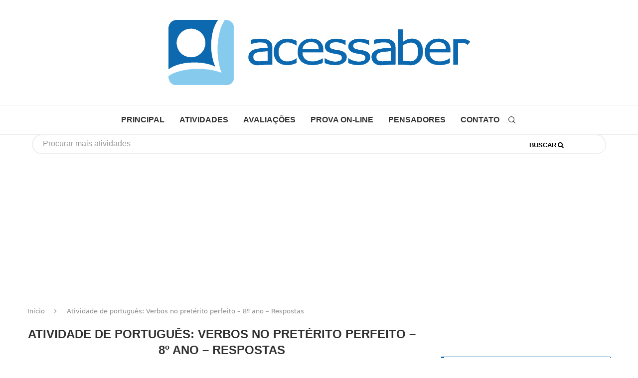

--- FILE ---
content_type: text/html
request_url: https://acessaber.com.br/atividades/atividade-de-portugues-verbos-no-preterito-perfeito-8o-ano-42/attachment/atividade-de-portugues-verbos-no-preterito-perfeito-8o-ano-respostas-70/
body_size: 13540
content:
<!DOCTYPE html>
<html lang="pt-BR">
<head>
    <meta charset="UTF-8">
    <meta http-equiv="X-UA-Compatible" content="IE=edge">
    <meta name="viewport" content="width=device-width, initial-scale=1">
    <link rel="profile" href="https://gmpg.org/xfn/11" />
	        <link rel="shortcut icon" href="https://acessaber.com.br/wp-content/uploads/2022/10/favicon.ico"
              type="image/x-icon"/>
        <link rel="apple-touch-icon" sizes="180x180" href="https://acessaber.com.br/wp-content/uploads/2022/10/favicon.ico">
	    <link rel="alternate" type="application/rss+xml" title="Acessaber RSS Feed"
          href="https://acessaber.com.br/feed/"/>
    <link rel="alternate" type="application/atom+xml" title="Acessaber Atom Feed"
          href="https://acessaber.com.br/feed/atom/"/>
    <link rel="pingback" href="https://acessaber.com.br/xmlrpc.php"/>
    <!--[if lt IE 9]>
	<script src="https://acessaber.com.br/wp-content/themes/soledad/js/html5.js?ver=5a98a86b5cb4" defer></script>
	<![endif]-->
	<meta name='robots' content='index, follow, max-image-preview:large, max-snippet:-1, max-video-preview:-1' />

	<!-- This site is optimized with the Yoast SEO Premium plugin v26.7 (Yoast SEO v26.7) - https://yoast.com/wordpress/plugins/seo/ -->
	<title>Atividade de português: Verbos no pretérito perfeito - 8º ano - Respostas - Acessaber</title>
<link rel='preload' href='https://acessaber.com.br/wp-content/uploads/2017/12/acessaber.png' as='image' imagesrcset='' imagesizes='' />

	<meta name="description" content="atividades de interpretação de texto, exercícios, problemas e atividades de matemática, atividades de português, prova de português e atividades para todas as matérias" />
	<link rel="canonical" href="https://acessaber.com.br/atividades/atividade-de-portugues-verbos-no-preterito-perfeito-8o-ano-42/attachment/atividade-de-portugues-verbos-no-preterito-perfeito-8o-ano-respostas-70/" />
	<meta property="og:locale" content="pt_BR" />
	<meta property="og:type" content="article" />
	<meta property="og:title" content="Atividade de português: Verbos no pretérito perfeito - 8º ano - Respostas - Acessaber" />
	<meta property="og:description" content="atividades de interpretação de texto, exercícios, problemas e atividades de matemática, atividades de português, prova de português e atividades para todas as matérias" />
	<meta property="og:url" content="https://acessaber.com.br/atividades/atividade-de-portugues-verbos-no-preterito-perfeito-8o-ano-42/attachment/atividade-de-portugues-verbos-no-preterito-perfeito-8o-ano-respostas-70/" />
	<meta property="og:site_name" content="Acessaber" />
	<meta property="article:publisher" content="https://www.facebook.com/siteAcessaber/" />
	<meta property="article:modified_time" content="2023-11-18T04:51:46+00:00" />
	<meta name="twitter:card" content="summary_large_image" />
	<meta name="twitter:site" content="@acessaber" />
	<script type="application/ld+json" class="yoast-schema-graph">{"@context":"https://schema.org","@graph":[{"@type":"WebPage","@id":"https://acessaber.com.br/atividades/atividade-de-portugues-verbos-no-preterito-perfeito-8o-ano-42/attachment/atividade-de-portugues-verbos-no-preterito-perfeito-8o-ano-respostas-70/","url":"https://acessaber.com.br/atividades/atividade-de-portugues-verbos-no-preterito-perfeito-8o-ano-42/attachment/atividade-de-portugues-verbos-no-preterito-perfeito-8o-ano-respostas-70/","name":"Atividade de português: Verbos no pretérito perfeito - 8º ano - Respostas - Acessaber","isPartOf":{"@id":"https://acessaber.com.br/#website"},"primaryImageOfPage":{"@id":"https://acessaber.com.br/atividades/atividade-de-portugues-verbos-no-preterito-perfeito-8o-ano-42/attachment/atividade-de-portugues-verbos-no-preterito-perfeito-8o-ano-respostas-70/#primaryimage"},"image":{"@id":"https://acessaber.com.br/atividades/atividade-de-portugues-verbos-no-preterito-perfeito-8o-ano-42/attachment/atividade-de-portugues-verbos-no-preterito-perfeito-8o-ano-respostas-70/#primaryimage"},"thumbnailUrl":"","datePublished":"2023-11-18T04:51:32+00:00","dateModified":"2023-11-18T04:51:46+00:00","description":"atividades de interpretação de texto, exercícios, problemas e atividades de matemática, atividades de português, prova de português e atividades para todas as matérias","breadcrumb":{"@id":"https://acessaber.com.br/atividades/atividade-de-portugues-verbos-no-preterito-perfeito-8o-ano-42/attachment/atividade-de-portugues-verbos-no-preterito-perfeito-8o-ano-respostas-70/#breadcrumb"},"inLanguage":"pt-BR","potentialAction":[{"@type":"ReadAction","target":["https://acessaber.com.br/atividades/atividade-de-portugues-verbos-no-preterito-perfeito-8o-ano-42/attachment/atividade-de-portugues-verbos-no-preterito-perfeito-8o-ano-respostas-70/"]}]},{"@type":"BreadcrumbList","@id":"https://acessaber.com.br/atividades/atividade-de-portugues-verbos-no-preterito-perfeito-8o-ano-42/attachment/atividade-de-portugues-verbos-no-preterito-perfeito-8o-ano-respostas-70/#breadcrumb","itemListElement":[{"@type":"ListItem","position":1,"name":"Início","item":"https://acessaber.com.br/"},{"@type":"ListItem","position":2,"name":"Atividade de português: Verbos no pretérito perfeito &#8211; 8º ano","item":"https://acessaber.com.br/atividades/atividade-de-portugues-verbos-no-preterito-perfeito-8o-ano-42/"},{"@type":"ListItem","position":3,"name":"Atividade de português: Verbos no pretérito perfeito &#8211; 8º ano &#8211; Respostas"}]},{"@type":"WebSite","@id":"https://acessaber.com.br/#website","url":"https://acessaber.com.br/","name":"Acessaber","description":"Atividades de interpretação de texto, português, matemática e mais","publisher":{"@id":"https://acessaber.com.br/#organization"},"potentialAction":[{"@type":"SearchAction","target":{"@type":"EntryPoint","urlTemplate":"https://acessaber.com.br/?s={search_term_string}"},"query-input":{"@type":"PropertyValueSpecification","valueRequired":true,"valueName":"search_term_string"}}],"inLanguage":"pt-BR"},{"@type":"Organization","@id":"https://acessaber.com.br/#organization","name":"Acessaber","url":"https://acessaber.com.br/","logo":{"@type":"ImageObject","inLanguage":"pt-BR","@id":"https://acessaber.com.br/#/schema/logo/image/","url":"https://acessaber.com.br/wp-content/uploads/2025/09/acessaber-logo-512.png","contentUrl":"https://acessaber.com.br/wp-content/uploads/2025/09/acessaber-logo-512.png","width":512,"height":512,"caption":"Acessaber"},"image":{"@id":"https://acessaber.com.br/#/schema/logo/image/"},"sameAs":["https://www.facebook.com/siteAcessaber/","https://x.com/acessaber","https://www.instagram.com/acessaber/","https://www.youtube.com/c/AcessaberBrEducacao/"]}]}</script>
	<!-- / Yoast SEO Premium plugin. -->



<link rel="alternate" title="oEmbed (JSON)" type="application/json+oembed" href="https://acessaber.com.br/wp-json/oembed/1.0/embed?url=https%3A%2F%2Facessaber.com.br%2Fatividades%2Fatividade-de-portugues-verbos-no-preterito-perfeito-8o-ano-42%2Fattachment%2Fatividade-de-portugues-verbos-no-preterito-perfeito-8o-ano-respostas-70%2F" />
<link rel="alternate" title="oEmbed (XML)" type="text/xml+oembed" href="https://acessaber.com.br/wp-json/oembed/1.0/embed?url=https%3A%2F%2Facessaber.com.br%2Fatividades%2Fatividade-de-portugues-verbos-no-preterito-perfeito-8o-ano-42%2Fattachment%2Fatividade-de-portugues-verbos-no-preterito-perfeito-8o-ano-respostas-70%2F&#038;format=xml" />
<style id='wp-img-auto-sizes-contain-inline-css' type='text/css'>img:is([sizes=auto i],[sizes^="auto," i]){contain-intrinsic-size:3000px 1500px}
/*# sourceURL=wp-img-auto-sizes-contain-inline-css */</style>
<style id='classic-theme-styles-inline-css' type='text/css'>/*! This file is auto-generated */
.wp-block-button__link{color:#fff;background-color:#32373c;border-radius:9999px;box-shadow:none;text-decoration:none;padding:calc(.667em + 2px) calc(1.333em + 2px);font-size:1.125em}.wp-block-file__button{background:#32373c;color:#fff;text-decoration:none}
/*# sourceURL=/wp-includes/css/classic-themes.min.css */</style>
<link rel='stylesheet' id='penci-soledad-parent-style-css' href='https://acessaber.com.br/wp-content/cache/flying-press/43068f1e6cf3.style.css' type='text/css' media='all' />

<link rel='stylesheet' id='penci-main-style-css' href='https://acessaber.com.br/wp-content/cache/flying-press/ce516d54060c.main.css' type='text/css' media='all' />
<link rel='stylesheet' id='penci-swiper-bundle-css' href='https://acessaber.com.br/wp-content/cache/flying-press/54c9fa7d1d3b.swiper-bundle.min.css' type='text/css' media='all' />
<link rel='stylesheet' id='penci-font-awesomeold-css' href='https://acessaber.com.br/wp-content/cache/flying-press/b819e54069c9.font-awesome.4.7.0.swap.min.css' type='text/css' media='all' />
<link rel='stylesheet' id='penci_icon-css' href='https://acessaber.com.br/wp-content/cache/flying-press/1d86587c10d1.penci-icon.css' type='text/css' media='all' />
<link rel='stylesheet' id='penci_style-css' href='https://acessaber.com.br/wp-content/cache/flying-press/2bb6ed943f98.style.css' type='text/css' media='all' />
<link rel='stylesheet' id='penci_social_counter-css' href='https://acessaber.com.br/wp-content/cache/flying-press/c2ceabbb0c7a.social-counter.css' type='text/css' media='all' />
<link rel='stylesheet' id='penci-soledad-customizer-css' href='https://acessaber.com.br/wp-content/cache/flying-press/bbe9c407bfaf.customizer-style.min.css' type='text/css' media='all' />
<script type="text/javascript" src="https://acessaber.com.br/wp-includes/js/jquery/jquery.min.js?ver=826eb77e86b0" id="jquery-core-js" defer></script>
<script type="text/javascript" src="https://acessaber.com.br/wp-includes/js/jquery/jquery-migrate.min.js?ver=9ffeb32e2d9e" id="jquery-migrate-js" defer></script>
<link rel="https://api.w.org/" href="https://acessaber.com.br/wp-json/" /><link rel="alternate" title="JSON" type="application/json" href="https://acessaber.com.br/wp-json/wp/v2/media/137377" /><link rel="EditURI" type="application/rsd+xml" title="RSD" href="https://acessaber.com.br/xmlrpc.php?rsd" />
<link rel='shortlink' href='https://acessaber.com.br/?p=137377' />
        <link rel="shortcut icon" href="https://acessaber.com.br/wp-content/uploads/2022/10/favicon.ico"
              type="image/x-icon"/>
        <link rel="apple-touch-icon" sizes="180x180" href="https://acessaber.com.br/wp-content/uploads/2022/10/favicon.ico">
	<script>
var penciBlocksArray=[];
var portfolioDataJs = portfolioDataJs || [];var PENCILOCALCACHE = {};
		(function () {
				"use strict";
		
				PENCILOCALCACHE = {
					data: {},
					remove: function ( ajaxFilterItem ) {
						delete PENCILOCALCACHE.data[ajaxFilterItem];
					},
					exist: function ( ajaxFilterItem ) {
						return PENCILOCALCACHE.data.hasOwnProperty( ajaxFilterItem ) && PENCILOCALCACHE.data[ajaxFilterItem] !== null;
					},
					get: function ( ajaxFilterItem ) {
						return PENCILOCALCACHE.data[ajaxFilterItem];
					},
					set: function ( ajaxFilterItem, cachedData ) {
						PENCILOCALCACHE.remove( ajaxFilterItem );
						PENCILOCALCACHE.data[ajaxFilterItem] = cachedData;
					}
				};
			}
		)();function penciBlock() {
		    this.atts_json = '';
		    this.content = '';
		}</script>
<script type="application/ld+json">{
    "@context": "https:\/\/schema.org\/",
    "@type": "organization",
    "@id": "#organization",
    "logo": {
        "@type": "ImageObject",
        "url": "https:\/\/acessaber.com.br\/wp-content\/uploads\/2017\/12\/acessaber.png"
    },
    "url": "https:\/\/acessaber.com.br\/",
    "name": "Acessaber",
    "description": "Atividades de interpreta\u00e7\u00e3o de texto, portugu\u00eas, matem\u00e1tica e mais"
}</script><script type="application/ld+json">{
    "@context": "https:\/\/schema.org\/",
    "@type": "WebSite",
    "name": "Acessaber",
    "alternateName": "Atividades de interpreta\u00e7\u00e3o de texto, portugu\u00eas, matem\u00e1tica e mais",
    "url": "https:\/\/acessaber.com.br\/"
}</script><script type="application/ld+json">{
    "@context": "https:\/\/schema.org\/",
    "@type": "BlogPosting",
    "headline": "Atividade de portugu\u00eas: Verbos no pret\u00e9rito perfeito - 8\u00ba ano - Respostas",
    "description": "Atividade-de-portugues-Verbos-no-preterito-perfeito-8o-ano-Respostas-1",
    "datePublished": "2023-11-18T01:51:32-03:00",
    "datemodified": "2023-11-18T01:51:46-03:00",
    "mainEntityOfPage": "https:\/\/acessaber.com.br\/atividades\/atividade-de-portugues-verbos-no-preterito-perfeito-8o-ano-42\/attachment\/atividade-de-portugues-verbos-no-preterito-perfeito-8o-ano-respostas-70\/",
    "image": {
        "@type": "ImageObject",
        "url": "https:\/\/acessaber.com.br\/wp-content\/themes\/soledad\/images\/no-image.jpg"
    },
    "publisher": {
        "@type": "Organization",
        "name": "Acessaber",
        "logo": {
            "@type": "ImageObject",
            "url": "https:\/\/acessaber.com.br\/wp-content\/uploads\/2017\/12\/acessaber.png"
        }
    },
    "author": {
        "@type": "Person",
        "@id": "#person-Jefferson",
        "name": "Jefferson",
        "url": "https:\/\/acessaber.com.br\/author\/jefferson\/"
    }
}</script><script type="application/ld+json">{
    "@context": "https:\/\/schema.org\/",
    "@type": "BreadcrumbList",
    "itemListElement": [
        {
            "@type": "ListItem",
            "position": 1,
            "item": {
                "@id": "https:\/\/acessaber.com.br",
                "name": "In\u00edcio"
            }
        }
    ]
}</script>	

<!-- Script Cazamba -->
<script data-cfasync="false" src="https://api.cazamba.com/d83be005b28a6842cadd9cbc18d73198.js" type="text/javascript" defer></script>

<!-- Script Denakop -->
<script data-cfasync="false" type="text/javascript">
     (function () {
         var w = window.top, d = w.document, h = d.head || d.getElementsByTagName("head")[0];
         var s = d.createElement("script");
         s.src = "https://tags.denakop.com/10405/acessaber.com.br.js";
         s.type = "text/javascript";
         s.async = true;
         s.setAttribute("data-cfasync", "false");
         h.appendChild(s);
         w.denakop = w.denakop || { cmd: [] };
     })();
</script>
	

<style id='global-styles-inline-css' type='text/css'>:root{--wp--preset--aspect-ratio--square: 1;--wp--preset--aspect-ratio--4-3: 4/3;--wp--preset--aspect-ratio--3-4: 3/4;--wp--preset--aspect-ratio--3-2: 3/2;--wp--preset--aspect-ratio--2-3: 2/3;--wp--preset--aspect-ratio--16-9: 16/9;--wp--preset--aspect-ratio--9-16: 9/16;--wp--preset--color--black: #000000;--wp--preset--color--cyan-bluish-gray: #abb8c3;--wp--preset--color--white: #ffffff;--wp--preset--color--pale-pink: #f78da7;--wp--preset--color--vivid-red: #cf2e2e;--wp--preset--color--luminous-vivid-orange: #ff6900;--wp--preset--color--luminous-vivid-amber: #fcb900;--wp--preset--color--light-green-cyan: #7bdcb5;--wp--preset--color--vivid-green-cyan: #00d084;--wp--preset--color--pale-cyan-blue: #8ed1fc;--wp--preset--color--vivid-cyan-blue: #0693e3;--wp--preset--color--vivid-purple: #9b51e0;--wp--preset--gradient--vivid-cyan-blue-to-vivid-purple: linear-gradient(135deg,rgb(6,147,227) 0%,rgb(155,81,224) 100%);--wp--preset--gradient--light-green-cyan-to-vivid-green-cyan: linear-gradient(135deg,rgb(122,220,180) 0%,rgb(0,208,130) 100%);--wp--preset--gradient--luminous-vivid-amber-to-luminous-vivid-orange: linear-gradient(135deg,rgb(252,185,0) 0%,rgb(255,105,0) 100%);--wp--preset--gradient--luminous-vivid-orange-to-vivid-red: linear-gradient(135deg,rgb(255,105,0) 0%,rgb(207,46,46) 100%);--wp--preset--gradient--very-light-gray-to-cyan-bluish-gray: linear-gradient(135deg,rgb(238,238,238) 0%,rgb(169,184,195) 100%);--wp--preset--gradient--cool-to-warm-spectrum: linear-gradient(135deg,rgb(74,234,220) 0%,rgb(151,120,209) 20%,rgb(207,42,186) 40%,rgb(238,44,130) 60%,rgb(251,105,98) 80%,rgb(254,248,76) 100%);--wp--preset--gradient--blush-light-purple: linear-gradient(135deg,rgb(255,206,236) 0%,rgb(152,150,240) 100%);--wp--preset--gradient--blush-bordeaux: linear-gradient(135deg,rgb(254,205,165) 0%,rgb(254,45,45) 50%,rgb(107,0,62) 100%);--wp--preset--gradient--luminous-dusk: linear-gradient(135deg,rgb(255,203,112) 0%,rgb(199,81,192) 50%,rgb(65,88,208) 100%);--wp--preset--gradient--pale-ocean: linear-gradient(135deg,rgb(255,245,203) 0%,rgb(182,227,212) 50%,rgb(51,167,181) 100%);--wp--preset--gradient--electric-grass: linear-gradient(135deg,rgb(202,248,128) 0%,rgb(113,206,126) 100%);--wp--preset--gradient--midnight: linear-gradient(135deg,rgb(2,3,129) 0%,rgb(40,116,252) 100%);--wp--preset--font-size--small: 12px;--wp--preset--font-size--medium: 20px;--wp--preset--font-size--large: 32px;--wp--preset--font-size--x-large: 42px;--wp--preset--font-size--normal: 14px;--wp--preset--font-size--huge: 42px;--wp--preset--spacing--20: 0.44rem;--wp--preset--spacing--30: 0.67rem;--wp--preset--spacing--40: 1rem;--wp--preset--spacing--50: 1.5rem;--wp--preset--spacing--60: 2.25rem;--wp--preset--spacing--70: 3.38rem;--wp--preset--spacing--80: 5.06rem;--wp--preset--shadow--natural: 6px 6px 9px rgba(0, 0, 0, 0.2);--wp--preset--shadow--deep: 12px 12px 50px rgba(0, 0, 0, 0.4);--wp--preset--shadow--sharp: 6px 6px 0px rgba(0, 0, 0, 0.2);--wp--preset--shadow--outlined: 6px 6px 0px -3px rgb(255, 255, 255), 6px 6px rgb(0, 0, 0);--wp--preset--shadow--crisp: 6px 6px 0px rgb(0, 0, 0);}:where(.is-layout-flex){gap: 0.5em;}:where(.is-layout-grid){gap: 0.5em;}body .is-layout-flex{display: flex;}.is-layout-flex{flex-wrap: wrap;align-items: center;}.is-layout-flex > :is(*, div){margin: 0;}body .is-layout-grid{display: grid;}.is-layout-grid > :is(*, div){margin: 0;}:where(.wp-block-columns.is-layout-flex){gap: 2em;}:where(.wp-block-columns.is-layout-grid){gap: 2em;}:where(.wp-block-post-template.is-layout-flex){gap: 1.25em;}:where(.wp-block-post-template.is-layout-grid){gap: 1.25em;}.has-black-color{color: var(--wp--preset--color--black) !important;}.has-cyan-bluish-gray-color{color: var(--wp--preset--color--cyan-bluish-gray) !important;}.has-white-color{color: var(--wp--preset--color--white) !important;}.has-pale-pink-color{color: var(--wp--preset--color--pale-pink) !important;}.has-vivid-red-color{color: var(--wp--preset--color--vivid-red) !important;}.has-luminous-vivid-orange-color{color: var(--wp--preset--color--luminous-vivid-orange) !important;}.has-luminous-vivid-amber-color{color: var(--wp--preset--color--luminous-vivid-amber) !important;}.has-light-green-cyan-color{color: var(--wp--preset--color--light-green-cyan) !important;}.has-vivid-green-cyan-color{color: var(--wp--preset--color--vivid-green-cyan) !important;}.has-pale-cyan-blue-color{color: var(--wp--preset--color--pale-cyan-blue) !important;}.has-vivid-cyan-blue-color{color: var(--wp--preset--color--vivid-cyan-blue) !important;}.has-vivid-purple-color{color: var(--wp--preset--color--vivid-purple) !important;}.has-black-background-color{background-color: var(--wp--preset--color--black) !important;}.has-cyan-bluish-gray-background-color{background-color: var(--wp--preset--color--cyan-bluish-gray) !important;}.has-white-background-color{background-color: var(--wp--preset--color--white) !important;}.has-pale-pink-background-color{background-color: var(--wp--preset--color--pale-pink) !important;}.has-vivid-red-background-color{background-color: var(--wp--preset--color--vivid-red) !important;}.has-luminous-vivid-orange-background-color{background-color: var(--wp--preset--color--luminous-vivid-orange) !important;}.has-luminous-vivid-amber-background-color{background-color: var(--wp--preset--color--luminous-vivid-amber) !important;}.has-light-green-cyan-background-color{background-color: var(--wp--preset--color--light-green-cyan) !important;}.has-vivid-green-cyan-background-color{background-color: var(--wp--preset--color--vivid-green-cyan) !important;}.has-pale-cyan-blue-background-color{background-color: var(--wp--preset--color--pale-cyan-blue) !important;}.has-vivid-cyan-blue-background-color{background-color: var(--wp--preset--color--vivid-cyan-blue) !important;}.has-vivid-purple-background-color{background-color: var(--wp--preset--color--vivid-purple) !important;}.has-black-border-color{border-color: var(--wp--preset--color--black) !important;}.has-cyan-bluish-gray-border-color{border-color: var(--wp--preset--color--cyan-bluish-gray) !important;}.has-white-border-color{border-color: var(--wp--preset--color--white) !important;}.has-pale-pink-border-color{border-color: var(--wp--preset--color--pale-pink) !important;}.has-vivid-red-border-color{border-color: var(--wp--preset--color--vivid-red) !important;}.has-luminous-vivid-orange-border-color{border-color: var(--wp--preset--color--luminous-vivid-orange) !important;}.has-luminous-vivid-amber-border-color{border-color: var(--wp--preset--color--luminous-vivid-amber) !important;}.has-light-green-cyan-border-color{border-color: var(--wp--preset--color--light-green-cyan) !important;}.has-vivid-green-cyan-border-color{border-color: var(--wp--preset--color--vivid-green-cyan) !important;}.has-pale-cyan-blue-border-color{border-color: var(--wp--preset--color--pale-cyan-blue) !important;}.has-vivid-cyan-blue-border-color{border-color: var(--wp--preset--color--vivid-cyan-blue) !important;}.has-vivid-purple-border-color{border-color: var(--wp--preset--color--vivid-purple) !important;}.has-vivid-cyan-blue-to-vivid-purple-gradient-background{background: var(--wp--preset--gradient--vivid-cyan-blue-to-vivid-purple) !important;}.has-light-green-cyan-to-vivid-green-cyan-gradient-background{background: var(--wp--preset--gradient--light-green-cyan-to-vivid-green-cyan) !important;}.has-luminous-vivid-amber-to-luminous-vivid-orange-gradient-background{background: var(--wp--preset--gradient--luminous-vivid-amber-to-luminous-vivid-orange) !important;}.has-luminous-vivid-orange-to-vivid-red-gradient-background{background: var(--wp--preset--gradient--luminous-vivid-orange-to-vivid-red) !important;}.has-very-light-gray-to-cyan-bluish-gray-gradient-background{background: var(--wp--preset--gradient--very-light-gray-to-cyan-bluish-gray) !important;}.has-cool-to-warm-spectrum-gradient-background{background: var(--wp--preset--gradient--cool-to-warm-spectrum) !important;}.has-blush-light-purple-gradient-background{background: var(--wp--preset--gradient--blush-light-purple) !important;}.has-blush-bordeaux-gradient-background{background: var(--wp--preset--gradient--blush-bordeaux) !important;}.has-luminous-dusk-gradient-background{background: var(--wp--preset--gradient--luminous-dusk) !important;}.has-pale-ocean-gradient-background{background: var(--wp--preset--gradient--pale-ocean) !important;}.has-electric-grass-gradient-background{background: var(--wp--preset--gradient--electric-grass) !important;}.has-midnight-gradient-background{background: var(--wp--preset--gradient--midnight) !important;}.has-small-font-size{font-size: var(--wp--preset--font-size--small) !important;}.has-medium-font-size{font-size: var(--wp--preset--font-size--medium) !important;}.has-large-font-size{font-size: var(--wp--preset--font-size--large) !important;}.has-x-large-font-size{font-size: var(--wp--preset--font-size--x-large) !important;}
/*# sourceURL=global-styles-inline-css */</style>
<link rel='stylesheet' id='pdfemb_embed_pdf_css-css' href='https://acessaber.com.br/wp-content/cache/flying-press/b3cf3298af49.pdfemb-embed-pdf-5.0.2.css' type='text/css' media='all' />

<style id='flying-press-system-font'>body{font-family:-apple-system,system-ui,BlinkMacSystemFont,'Segoe UI',Roboto,Oxygen,Ubuntu,Cantarell,'Fira Sans','Droid Sans','Helvetica Neue',sans-serif!important;}code{font-family:Menlo,Consolas,Monaco,Liberation Mono,Lucida Console,monospace!important;}</style>
</head>

<body class="attachment wp-singular attachment-template-default single single-attachment postid-137377 attachmentid-137377 attachment-pdf wp-theme-soledad wp-child-theme-soledad-child penci-disable-desc-collapse soledad-ver-8-7-0 pclight-mode penci-hide-pthumb pcmn-drdw-style-slide_down pchds-default">


  <!-- Banner Lateral Desktop -->
  <div id="floating-ad-side" style="
      position: fixed;
      bottom: 70px;
      right: 20px;
      z-index: 9999;
      text-align: center;
      display: none;
  ">
    <!-- 300x250 lateral -->
    <ins class="adsbygoogle"
         style="display:inline-block;width:300px;height:250px"
         data-ad-client="ca-pub-1482717228177588"
         data-ad-slot="6410410341"></ins>
    <!-- sem push aqui -->
  </div>
<div id="soledad_wrapper" class="wrapper-boxed header-style-header-5 header-search-style-default">
	<div class="penci-header-wrap"><header id="header" class="header-header-5 has-bottom-line"
        itemscope="itemscope"
        itemtype="https://schema.org/WPHeader">
	        <div class="inner-header penci-header-second">
            <div class="container">
                <div id="logo">
					<a href="https://acessaber.com.br/"><img
            class="penci-mainlogo penci-limg pclogo-cls"             src="https://acessaber.com.br/wp-content/uploads/2017/12/acessaber.png" alt="Acessaber"
            width="605"
            height="131" loading="eager" fetchpriority="high" decoding="async"></a>
					                </div>

				
				            </div>
        </div>
						        <nav id="navigation" class="header-layout-bottom header-5 menu-style-1" role="navigation"
		     itemscope
             itemtype="https://schema.org/SiteNavigationElement">
            <div class="container">
                <div class="button-menu-mobile header-5"><svg width=18px height=18px viewBox="0 0 512 384" version=1.1 xmlns=http://www.w3.org/2000/svg xmlns:xlink=http://www.w3.org/1999/xlink><g stroke=none stroke-width=1 fill-rule=evenodd><g transform="translate(0.000000, 0.250080)"><rect x=0 y=0 width=512 height=62></rect><rect x=0 y=161 width=512 height=62></rect><rect x=0 y=321 width=512 height=62></rect></g></g></svg></div>
				
				<ul id="menu-menusecundario" class="menu"><li id="menu-item-6911" class="menu-item menu-item-type-custom menu-item-object-custom menu-item-home ajax-mega-menu menu-item-6911"><a href="https://acessaber.com.br/">Principal</a></li>
<li id="menu-item-6912" class="menu-item menu-item-type-taxonomy menu-item-object-category ajax-mega-menu menu-item-6912"><a href="https://acessaber.com.br/category/atividades/">Atividades</a></li>
<li id="menu-item-6913" class="menu-item menu-item-type-taxonomy menu-item-object-category ajax-mega-menu menu-item-6913"><a href="https://acessaber.com.br/category/avaliacoes/">Avaliações</a></li>
<li id="menu-item-157261" class="menu-item menu-item-type-post_type menu-item-object-page ajax-mega-menu menu-item-157261"><a href="https://acessaber.com.br/prova-on-line/">Prova On-line</a></li>
<li id="menu-item-6914" class="menu-item menu-item-type-taxonomy menu-item-object-category ajax-mega-menu menu-item-6914"><a href="https://acessaber.com.br/category/pensadores/">Pensadores</a></li>
<li id="menu-item-6918" class="menu-item menu-item-type-post_type menu-item-object-page ajax-mega-menu menu-item-6918"><a href="https://acessaber.com.br/contato/">Contato</a></li>
</ul>
				
				<div id="top-search" class="penci-top-search pcheader-icon top-search-classes">
    <a href="#" class="search-click" aria-label="Search">
        <i class="penciicon-magnifiying-glass"></i>
    </a>
    <div class="show-search pcbds-default">
        		            <form role="search" method="get" class="pc-searchform"
                  action="https://acessaber.com.br/">
                <div class="pc-searchform-inner">
                    <input type="text" class="search-input"
                           placeholder="Digite e pressione Enter..." name="s"/>
                    <i class="penciicon-magnifiying-glass"></i>
                    <button type="submit"
                            class="searchsubmit penci-ele-btn">Buscar</button>
                </div>
            </form>
					        <a href="#" aria-label="Search" class="search-click close-search"><i class="penciicon-close-button"></i></a>
    </div>
</div>

				            </div>
				<!-- Jean - barra busca  -->
<div class="div-search-top">
    <div class="wrap-busca">
        <form role="search" method="get" id="searchform" action="https://acessaber.com.br/">
            <input type="text" class="search-form" placeholder="Procurar mais atividades" name="s" id="s">
            <button type="submit" value="Search" class="searchButton">
                Buscar
                <i class="fa fa-search"></i>
            </button>
        </form>
    </div>
</div>
			
			
        </nav><!-- End Navigation -->
			</header>
<!-- end #header -->
</div>

<!-- Inicio ads topo da pagina Adsense-->
<div align="center" style="height: 290px;"><script async src="https://pagead2.googlesyndication.com/pagead/js/adsbygoogle.js?client=ca-pub-1482717228177588"crossorigin="anonymous"></script><!-- ResponsivoTopo --><ins class="adsbygoogle"style="display:block"data-ad-client="ca-pub-1482717228177588"data-ad-slot="7309245238"data-ad-format="auto"data-full-width-responsive="true"></ins><script>(adsbygoogle = window.adsbygoogle || []).push({});</script>

<br>
<br>
</div>
<!-- Fim ads topo da pagina -->

<!-- Inicio ads topo da pagina Admanager-->

<!-- topo paginas está configurado para exibir apenas mobile, para alterar isso é necessario indicar itens de linha no admanager para esse bloco -->
<!--<div align="center" style="height: 290px;">
	<!-- /39933203/topo-pagina --><!--
	<div id='div-gpt-ad-1724355951001-0' >
	<script>
		googletag.cmd.push(function() { googletag.display('div-gpt-ad-1724355951001-0'); });
	</script>
	</div>
	
	<!-- Fim ads topo da pagina mobile-->
	<!-- inicio ads topo da pagina desktop-->
	<!--<div style="display: flex; justify-content: center; align-items: center;">
		<div style="width: 336px; height: 280px; margin: 10px;"><!-- /39933203/topo-pagina-desktop-A -->
		<!--<div id='div-gpt-ad-1724701258339-0' style='min-width: 300px; min-height: 250px;'>
		<script>
			googletag.cmd.push(function() { googletag.display('div-gpt-ad-1724701258339-0'); });
		</script>
		</div></div>
		<div style="width: 336px; height: 280px; margin: 10px;"><!-- /39933203/topo-pagina-desktop-B -->
		<!--<div id='div-gpt-ad-1724701302671-0' style='min-width: 300px; min-height: 250px;'>
		<script>
			googletag.cmd.push(function() { googletag.display('div-gpt-ad-1724701302671-0'); });
		</script>
		</div></div>
		<div style="width: 336px; height: 280px; margin: 10px;"><!-- /39933203/topo-pagina-desktop-C -->
		<!--<div id='div-gpt-ad-1724701360763-0' style='min-width: 300px; min-height: 250px;'>
		<script>
			googletag.cmd.push(function() { googletag.display('div-gpt-ad-1724701360763-0'); });
		</script>
		</div></div>
	</div>
</div>
<br>
<br>
<!-- fim ads topo da pagina desktop-->
<div class="penci-single-wrapper">
    <div class="penci-single-block">
					                <div class="container penci-breadcrumb single-breadcrumb">
                    <span><a class="crumb"
                             href="https://acessaber.com.br/">Início</a></span><i class="penci-faicon fa fa-angle-right" ></i>					<span>Atividade de português: Verbos no pretérito perfeito &#8211; 8º ano &#8211; Respostas</span>                </div>
					
		
        <div class="container container-single penci_sidebar  penci-enable-lightbox">
            <div id="main" class="penci-main-sticky-sidebar">
                <div class="theiaStickySidebar">

					
																	<article id="post-137377" class="post type-post status-publish">

	
		
            <div class="header-standard header-classic single-header">
								

                <h1 class="post-title single-post-title entry-title">Atividade de português: Verbos no pretérito perfeito &#8211; 8º ano &#8211; Respostas</h1>

										<div class="penci-hide-tagupdated">
			<span class="author-italic author vcard">por 										<a class="author-url url fn n"
											href="https://acessaber.com.br/author/jefferson/">Jefferson</a>
									</span>
			<time class="entry-date published" datetime="2023-11-18T01:51:32-03:00">18 de novembro</time>		</div>
											                    <div class="post-box-meta-single">
						                            <span class="author-post byline"><span
                                        class="author vcard">escrito por                                         <a class="author-url url fn n"
                                           href="https://acessaber.com.br/author/jefferson/">Jefferson</a>
									</span>
                            </span>
																																										                    </div>
								            </div>

	
	<!-- admanager abaixo titulo A--><!--
	<div align="center" style="height: 100px; margin-bottom: 15px;"><!--
			<!-- /39933203/titulo --><!--
			<div id='div-gpt-ad-1724109696017-0' style='min-width: 320px; min-height: 50px;'>
			<script>
				googletag.cmd.push(function() { googletag.display('div-gpt-ad-1724109696017-0'); });
			</script>
			</div>			
	</div> <!-- fim admanager titulo A abaixo titulo Adsense-->
	
		<!--
		<!-- /39933203/titulo-B --><!--
		<div id='div-gpt-ad-1724109758486-0' style='min-width: 320px; min-height: 50px;'>
		<script>
			googletag.cmd.push(function() { googletag.display('div-gpt-ad-1724109758486-0'); });
		</script>
		</div>
		-->


			
			                <div class="penci-google-adsense-1">
					<div align="center" style="height: 100px; margin-bottom: 15px;"><!-- Titulo-320x100 -->
<ins class="adsbygoogle"
     style="display:inline-block;width:320px;height:100px"
     data-ad-client="ca-pub-1482717228177588"
     data-ad-slot="9670370954"></ins>
<script>
  (adsbygoogle = window.adsbygoogle || []).push({});
</script>
</div>                </div>
			
			
				
		
	<a href="https://acessaber.com.br/wp-content/uploads/2023/11/Atividade-de-portugues-Verbos-no-preterito-perfeito-8o-ano-Respostas-1.pdf" target="_blank" download><button class="buttonPostPdf" >Clique aqui para baixar o PDF</button></a>
								

		
			
		
	
	
	
	    <div class="post-entry blockquote-style-1 ">
        <div class="inner-post-entry entry-content" id="penci-post-entry-inner">

			<i class="penci-post-countview-number-check" style="display:none">47</i>
			<a href="https://acessaber.com.br/wp-content/uploads/2023/11/Atividade-de-portugues-Verbos-no-preterito-perfeito-8o-ano-Respostas-1.pdf" class="pdfemb-viewer" style="" data-width="max" data-height="max" data-mobile-width="0"  data-scrollbar="both" data-download="on" data-newwindow="on" data-pagetextbox="off" data-scrolltotop="off" data-startzoom="100" data-startfpzoom="100" data-toolbar="both" data-toolbar-fixed="on">Atividade-de-portugues-Verbos-no-preterito-perfeito-8o-ano-Respostas-1<br/></a>
			
            <div class="penci-single-link-pages">
				            </div>

			        </div>
    </div>

	
	    <div class="tags-share-box single-post-share tags-share-box-s1  center-box  social-align-default disable-btnplus post-share">
				
					                <span class="post-share-item post-share-plike">
					<span class="count-number-like">0</span><a href="#" aria-label="Like this post" class="penci-post-like single-like-button" data-post_id="137377" title="Like" data-like="Like" data-unlike="Unlike"><i class="penci-faicon fa fa-heart-o" ></i></a>					</span>
						<a class="new-ver-share post-share-item post-share-facebook" aria-label="Share on Facebook" target="_blank"  rel="noreferrer" href="https://www.facebook.com/sharer/sharer.php?u=https://acessaber.com.br/atividades/atividade-de-portugues-verbos-no-preterito-perfeito-8o-ano-42/attachment/atividade-de-portugues-verbos-no-preterito-perfeito-8o-ano-respostas-70/"><i class="penci-faicon fa fa-facebook" ></i><span class="dt-share">Facebook</span></a><a class="new-ver-share post-share-item post-share-twitter" aria-label="Share on Twitter" target="_blank"  rel="noreferrer" href="https://x.com/intent/tweet?text=Check%20out%20this%20article:%20Atividade%20de%20portugu%C3%AAs%3A%20Verbos%20no%20pret%C3%A9rito%20perfeito%20-%208%C2%BA%20ano%20-%20Respostas%20-%20https://acessaber.com.br/atividades/atividade-de-portugues-verbos-no-preterito-perfeito-8o-ano-42/attachment/atividade-de-portugues-verbos-no-preterito-perfeito-8o-ano-respostas-70/"><i class="penci-faicon penciicon-x-twitter" ></i><span class="dt-share">Twitter</span></a><a class="new-ver-share post-share-item post-share-pinterest" aria-label="Pin to Pinterest" data-pin-do="none"  rel="noreferrer" target="_blank" href="https://www.pinterest.com/pin/create/button/?url=https%3A%2F%2Facessaber.com.br%2Fatividades%2Fatividade-de-portugues-verbos-no-preterito-perfeito-8o-ano-42%2Fattachment%2Fatividade-de-portugues-verbos-no-preterito-perfeito-8o-ano-respostas-70%2F&description=Atividade+de+portugu%C3%AAs%3A+Verbos+no+pret%C3%A9rito+perfeito+-+8%C2%BA+ano+-+Respostas"><i class="penci-faicon fa fa-pinterest" ></i><span class="dt-share">Pinterest</span></a><a class="new-ver-share post-share-item post-share-email" target="_blank" aria-label="Share via Email" rel="noreferrer" href="/cdn-cgi/l/email-protection#[base64]"><i class="penci-faicon fa fa-envelope" ></i><span class="dt-share">Email</span></a><a class="post-share-item post-share-expand" href="#" aria-label="Share Expand"><i class="penci-faicon penciicon-add" ></i></a>		    </div>

	
        
        
        
        
        
        
                    <div class="post-pagination pcpagp-style-1">
		
	</div>
        
        
        
        
        
        
                            
        
        
        
        
        
                    <div class="post-comments no-comment-yet penci-comments-hide-0" id="comments">
		<div id="respond" class="pc-comment-normal">
		<h3 id="reply-title" class="comment-reply-title"><span>Deixe um Comentário</span> <small><a rel="nofollow" id="cancel-comment-reply-link" href="/atividades/atividade-de-portugues-verbos-no-preterito-perfeito-8o-ano-42/attachment/atividade-de-portugues-verbos-no-preterito-perfeito-8o-ano-respostas-70/#respond" style="display:none;">Cancelar Resposta</a></small></h3><form action="https://acessaber.com.br/wp-comments-post.php" method="post" id="commentform" class="comment-form"><p class="comment-form-comment"><textarea id="comment" name="comment" cols="45" rows="8" placeholder="Seu Comentário" aria-required="true"></textarea></p><p class="comment-form-author"><input id="author" name="author" type="text" value="" placeholder="Nome" size="30" aria-required='true' /></p>
<p class="comment-form-email"><input id="email" name="email" type="text" value="" placeholder="Email*" size="30" aria-required='true' /></p>
<p class="comment-form-url"><input id="url" name="url" type="text" value="" placeholder="Website" size="30" /></p>
<p class="comment-form-cookies-consent"><input id="wp-comment-cookies-consent" name="wp-comment-cookies-consent" type="checkbox" value="yes" /><span class="comment-form-cookies-text" for="wp-comment-cookies-consent">Salvar meu nome, e-mail e site neste navegador para a próxima vez que eu comentar.</span></p>
<p class="form-submit"><input name="submit" type="submit" id="submit" class="submit" value="Enviar" /> <input type='hidden' name='comment_post_ID' value='137377' id='comment_post_ID' />
<input type='hidden' name='comment_parent' id='comment_parent' value='0' />
</p><p style="display: none;"><input type="hidden" id="akismet_comment_nonce" name="akismet_comment_nonce" value="cbb8ebd0d2" /></p><p style="display: none !important;" class="akismet-fields-container" data-prefix="ak_"><label>&#916;<textarea name="ak_hp_textarea" cols="45" rows="8" maxlength="100"></textarea></label><input type="hidden" id="ak_js_1" name="ak_js" value="112"/><script data-cfasync="false" src="/cdn-cgi/scripts/5c5dd728/cloudflare-static/email-decode.min.js"></script><script>document.getElementById( "ak_js_1" ).setAttribute( "value", ( new Date() ).getTime() );</script></p></form>	</div><!-- #respond -->
	</div> <!-- end comments div -->
        
        
	
</article>
					                </div>
            </div>
			
<div id="sidebar"
     class="penci-sidebar-right penci-sidebar-content style-3 pcalign-center  pciconp-right pcicon-right penci-sticky-sidebar">
    <div class="theiaStickySidebar">
		<aside id="text-31" class="widget widget_text">			<div class="textwidget"></div>
		</aside><aside id="text-32" class="widget widget_text"><h3 class="widget-title penci-border-arrow"><span class="inner-arrow">CONTEÚDO POR ANO</span></h3>			<div class="textwidget"><a href="https://acessaber.com.br/busca-1f" target="_blank" rel="noopener"><button class="buttonBarraAnos button-1-ano">1º ANO</button></a>
<a href="https://acessaber.com.br/busca-2f" target="_blank" rel="noopener"><button class="buttonBarraAnos button-2-ano">2º ANO</button></a>
<a href="https://acessaber.com.br/busca-3f" target="_blank" rel="noopener"><button class="buttonBarraAnos button-3-ano">3º ANO</button></a>
<a href="https://acessaber.com.br/busca-4f" target="_blank" rel="noopener"><button class="buttonBarraAnos button-4-ano">4º ANO</button></a>
<a href="https://acessaber.com.br/busca-5f" target="_blank" rel="noopener"><button class="buttonBarraAnos button-5-ano">5º ANO</button></a>
<a href="https://acessaber.com.br/busca-6f" target="_blank" rel="noopener"><button class="buttonBarraAnos button-6-ano">6º ANO</button></a>
<a href="https://acessaber.com.br/busca-7f" target="_blank" rel="noopener"><button class="buttonBarraAnos button-7-ano">7º ANO</button></a>
<a href="https://acessaber.com.br/busca-8f" target="_blank" rel="noopener"><button class="buttonBarraAnos button-8-ano">8º ANO</button></a>
<a href="https://acessaber.com.br/busca-9f" target="_blank" rel="noopener"><button class="buttonBarraAnos button-9-ano">9º ANO</button></a>
<a href="https://acessaber.com.br/busca-1m" target="_blank" rel="noopener"><button class="buttonBarraAnos button-1-ano-m">1º ANO ENSINO MÉDIO</button></a>
<a href="https://acessaber.com.br/busca-2m" target="_blank" rel="noopener"><button class="buttonBarraAnos button-2-ano-m">2º ANO ENSINO MÉDIO</button></a>
<a href="https://acessaber.com.br/busca-3m" target="_blank" rel="noopener"><button class="buttonBarraAnos button-3-ano-m">3º ANO ENSINO MÉDIO</button></a></div>
		</aside><aside id="text-34" class="widget widget_text">			<div class="textwidget"></div>
		</aside><aside id="penci_latest_news_widget-2" class="widget penci_latest_news_widget"><h3 class="widget-title penci-border-arrow"><span class="inner-arrow">Atividades recentes</span></h3>                <ul                     id="penci-latestwg-5999"
                    class="side-newsfeed penci-feed-2columns penci-2columns-feed">
					                        <li class="penci-feed">
							                            <div class="side-item">
								                                    <div class="side-image">
										
                                        <a  data-bgset="https://acessaber.com.br/wp-content/uploads/2025/11/Atividade-de-portugues-Pronomes-pessoais-9o-ano-200x175.jpg" class="penci-lazy penci-image-holder small-fix-size" rel="bookmark"
                                           href="https://acessaber.com.br/atividades/atividade-de-portugues-pronomes-pessoais-9o-ano-43/"
                                           title="Atividade de português: Pronomes pessoais &#8211; 9º ano">
											                                        </a>


										                                    </div>
								                                <div class="side-item-text">
									
                                    <h4 class="side-title-post">
                                        <a href="https://acessaber.com.br/atividades/atividade-de-portugues-pronomes-pessoais-9o-ano-43/" rel="bookmark"
                                           title="Atividade de português: Pronomes pessoais &#8211; 9º ano">
											Atividade de português: Pronomes pessoais &#8211; 9º ano                                        </a>
                                    </h4>
									                                </div>
                            </div>
                        </li>
						                        <li class="penci-feed">
							                            <div class="side-item">
								                                    <div class="side-image">
										
                                        <a  data-bgset="https://acessaber.com.br/wp-content/uploads/2025/11/Atividade-de-portugues-Periodo-9o-ano-200x175.jpg" class="penci-lazy penci-image-holder small-fix-size" rel="bookmark"
                                           href="https://acessaber.com.br/atividades/atividade-de-portugues-periodo-9o-ano-10/"
                                           title="Atividade de português: Período &#8211; 9º ano">
											                                        </a>


										                                    </div>
								                                <div class="side-item-text">
									
                                    <h4 class="side-title-post">
                                        <a href="https://acessaber.com.br/atividades/atividade-de-portugues-periodo-9o-ano-10/" rel="bookmark"
                                           title="Atividade de português: Período &#8211; 9º ano">
											Atividade de português: Período &#8211; 9º ano                                        </a>
                                    </h4>
									                                </div>
                            </div>
                        </li>
						                        <li class="penci-feed">
							                            <div class="side-item">
								                                    <div class="side-image">
										
                                        <a  data-bgset="https://acessaber.com.br/wp-content/uploads/2025/11/Atividade-de-portugues-Aposto-8o-ano-200x175.jpg" class="penci-lazy penci-image-holder small-fix-size" rel="bookmark"
                                           href="https://acessaber.com.br/atividades/atividade-de-portugues-aposto-8o-ano-34/"
                                           title="Atividade de português: Aposto &#8211; 8º ano">
											                                        </a>


										                                    </div>
								                                <div class="side-item-text">
									
                                    <h4 class="side-title-post">
                                        <a href="https://acessaber.com.br/atividades/atividade-de-portugues-aposto-8o-ano-34/" rel="bookmark"
                                           title="Atividade de português: Aposto &#8211; 8º ano">
											Atividade de português: Aposto &#8211; 8º ano                                        </a>
                                    </h4>
									                                </div>
                            </div>
                        </li>
						                        <li class="penci-feed">
							                            <div class="side-item">
								                                    <div class="side-image">
										
                                        <a  data-bgset="https://acessaber.com.br/wp-content/uploads/2025/11/Atividade-de-portugues-Verbos-no-infinitivo-7o-ano-200x175.jpg" class="penci-lazy penci-image-holder small-fix-size" rel="bookmark"
                                           href="https://acessaber.com.br/atividades/atividade-de-portugues-verbos-no-infinitivo-7o-ano-5/"
                                           title="Atividade de português: Verbos no infinitivo &#8211; 7º ano">
											                                        </a>


										                                    </div>
								                                <div class="side-item-text">
									
                                    <h4 class="side-title-post">
                                        <a href="https://acessaber.com.br/atividades/atividade-de-portugues-verbos-no-infinitivo-7o-ano-5/" rel="bookmark"
                                           title="Atividade de português: Verbos no infinitivo &#8211; 7º ano">
											Atividade de português: Verbos no infinitivo &#8211; 7º ano                                        </a>
                                    </h4>
									                                </div>
                            </div>
                        </li>
						                        <li class="penci-feed">
							                            <div class="side-item">
								                                    <div class="side-image">
										
                                        <a  data-bgset="https://acessaber.com.br/wp-content/uploads/2025/11/Atividade-de-portugues-Sujeito-oculto-7o-ano-200x175.jpg" class="penci-lazy penci-image-holder small-fix-size" rel="bookmark"
                                           href="https://acessaber.com.br/atividades/atividade-de-portugues-sujeito-oculto-7o-ano-10/"
                                           title="Atividade de português: Sujeito oculto &#8211; 7º ano">
											                                        </a>


										                                    </div>
								                                <div class="side-item-text">
									
                                    <h4 class="side-title-post">
                                        <a href="https://acessaber.com.br/atividades/atividade-de-portugues-sujeito-oculto-7o-ano-10/" rel="bookmark"
                                           title="Atividade de português: Sujeito oculto &#8211; 7º ano">
											Atividade de português: Sujeito oculto &#8211; 7º ano                                        </a>
                                    </h4>
									                                </div>
                            </div>
                        </li>
						                        <li class="penci-feed">
							                            <div class="side-item">
								                                    <div class="side-image">
										
                                        <a  data-bgset="https://acessaber.com.br/wp-content/uploads/2025/11/Atividade-de-portugues-Adverbios-de-tempo-9o-ano-200x175.jpg" class="penci-lazy penci-image-holder small-fix-size" rel="bookmark"
                                           href="https://acessaber.com.br/atividades/atividade-de-portugues-adverbios-de-tempo-9o-ano-7/"
                                           title="Atividade de português: Advérbios de tempo &#8211; 9º ano">
											                                        </a>


										                                    </div>
								                                <div class="side-item-text">
									
                                    <h4 class="side-title-post">
                                        <a href="https://acessaber.com.br/atividades/atividade-de-portugues-adverbios-de-tempo-9o-ano-7/" rel="bookmark"
                                           title="Atividade de português: Advérbios de tempo &#8211; 9º ano">
											Atividade de português: Advérbios de tempo &#8211; 9º ano                                        </a>
                                    </h4>
									                                </div>
                            </div>
                        </li>
						                </ul>
				</aside><aside id="text-35" class="widget widget_text">			<div class="textwidget"></div>
		</aside>    </div>
</div>
        </div>

		    </div>
</div>
<script type="speculationrules">
{"prefetch":[{"source":"document","where":{"and":[{"href_matches":"/*"},{"not":{"href_matches":["/wp-*.php","/wp-admin/*","/wp-content/uploads/*","/wp-content/*","/wp-content/plugins/*","/wp-content/themes/soledad-child/*","/wp-content/themes/soledad/*","/*\\?(.+)"]}},{"not":{"selector_matches":"a[rel~=\"nofollow\"]"}},{"not":{"selector_matches":".no-prefetch, .no-prefetch a"}}]},"eagerness":"conservative"}]}
</script>
  <script>
  (function(){
    var DESKTOP_MIN = 1024;

    function isDesktop(){ return window.innerWidth >= DESKTOP_MIN; }

    function pushOnce(container){
      if(!container) return;
      var ins = container.querySelector('ins.adsbygoogle');
      if(!ins || ins.dataset.pushed) return;
      (window.adsbygoogle = window.adsbygoogle || []).push({});
      ins.dataset.pushed = '1';
    }

    function showSide(){
      var adSide = document.getElementById('floating-ad-side');
      if(!adSide) return;
      adSide.style.display = 'block';
      pushOnce(adSide);
    }

    function hideSide(){
      var adSide = document.getElementById('floating-ad-side');
      if(adSide) adSide.style.display = 'none';
    }

    document.addEventListener('DOMContentLoaded', function(){
      if (isDesktop()) showSide();

      window.addEventListener('resize', function(){
        if (isDesktop()) showSide();
        else hideSide();
      });
    });
  })();
  </script>
        <div class="penci-go-to-top-floating pgtt-style-1"><i class="penciicon-up-chevron"></i></div>
	    <a href="#" id="close-sidebar-nav"
       class="header-5 mstyle-default"><i class="penci-faicon fa fa-close" ></i></a>
    <nav id="sidebar-nav" class="header-5 mstyle-default" role="navigation"
	     itemscope
         itemtype="https://schema.org/SiteNavigationElement">

		
			                <div class="header-social sidebar-nav-social">
					<div class="inner-header-social">
				<a href="https://www.facebook.com/siteAcessaber/" aria-label="Facebook"  rel="noreferrer" target="_blank"><i class="penci-faicon fa fa-facebook" ></i></a>
						<a href="https://www.instagram.com/acessaber" aria-label="Instagram"  rel="noreferrer" target="_blank"><i class="penci-faicon fa fa-instagram" ></i></a>
						<a href="https://www.youtube.com/channel/UC_PMmsetcEyPuB2tj4W90QA?sub_confirmation=1" aria-label="Youtube"  rel="noreferrer" target="_blank"><i class="penci-faicon fa fa-youtube-play" ></i></a>
						<a href="https://acessaber.com.br/contato/" aria-label="Email"  rel="noreferrer" target="_blank"><i class="penci-faicon fa fa-envelope" ></i></a>
			</div>
                </div>
			
			
			<ul id="menu-menusecundario-1" class="menu"><li class="menu-item menu-item-type-custom menu-item-object-custom menu-item-home ajax-mega-menu menu-item-6911"><a href="https://acessaber.com.br/">Principal</a></li>
<li class="menu-item menu-item-type-taxonomy menu-item-object-category ajax-mega-menu menu-item-6912"><a href="https://acessaber.com.br/category/atividades/">Atividades</a></li>
<li class="menu-item menu-item-type-taxonomy menu-item-object-category ajax-mega-menu menu-item-6913"><a href="https://acessaber.com.br/category/avaliacoes/">Avaliações</a></li>
<li class="menu-item menu-item-type-post_type menu-item-object-page ajax-mega-menu menu-item-157261"><a href="https://acessaber.com.br/prova-on-line/">Prova On-line</a></li>
<li class="menu-item menu-item-type-taxonomy menu-item-object-category ajax-mega-menu menu-item-6914"><a href="https://acessaber.com.br/category/pensadores/">Pensadores</a></li>
<li class="menu-item menu-item-type-post_type menu-item-object-page ajax-mega-menu menu-item-6918"><a href="https://acessaber.com.br/contato/">Contato</a></li>
</ul>    </nav>
<!-- Global site tag (gtag.js) - Google Analytics -->
<script src="https://www.googletagmanager.com/gtag/js?id=G-K01LF7MD95" defer></script>
<script>
  window.dataLayer = window.dataLayer || [];
  function gtag(){dataLayer.push(arguments);}
  gtag('js', new Date());

  gtag('config', 'G-K01LF7MD95');
</script><script type="text/javascript" src="https://acessaber.com.br/wp-content/themes/soledad/js/js-cookies.js?ver=77a5f102b030" id="js-cookies-js" defer></script>
<script type="text/javascript" src="https://acessaber.com.br/wp-content/themes/soledad/js/penci-lazy.js?ver=1081a404df2a" id="pc-lazy-js" defer></script>
<script type="text/javascript" src="https://acessaber.com.br/wp-content/themes/soledad/js/libs-script.min.js?ver=b2c78baf99c5" id="penci-libs-js-js" defer></script>
<script type="text/javascript" id="main-scripts-js-extra">
/* <![CDATA[ */
var ajax_var_more = {"url":"https://acessaber.com.br/wp-admin/admin-ajax.php","megamenu_url":"https://acessaber.com.br/wp-admin/admin-ajax.php","archive_more_url":"https://acessaber.com.br/wp-admin/admin-ajax.php","nonce":"7e1cf74051","errorPass":"\u003Cp class=\"message message-error\"\u003EPassword does not match the confirm password\u003C/p\u003E","login":"Email Address","more":"Leia mais","password":"Password","headerstyle":"default","reading_bar_pos":"footer","reading_bar_h":"5","carousel_e":"swing","slider_e":"creative","fcarousel_e":"swing","fslider_e":"creative","vfloat":"","vfloatp":"bottom-right","redirect_url":"","search_multi":"","search_multi_txt":[""]};
//# sourceURL=main-scripts-js-extra
/* ]]> */
</script>
<script type="text/javascript" src="https://acessaber.com.br/wp-content/cache/flying-press/9db194c9b2ae.main.js" id="main-scripts-js" defer></script>
<script type="text/javascript" src="https://acessaber.com.br/wp-content/themes/soledad/js/post-like.js?ver=1db980621fdf" id="penci_ajax_like_post-js" defer></script>
<script type="text/javascript" src="https://acessaber.com.br/wp-includes/js/comment-reply.min.js?ver=e4a49df71f8b" id="comment-reply-js" data-wp-strategy="async" fetchpriority="low" defer></script>
<script type="text/javascript" src="https://acessaber.com.br/wp-content/themes/soledad/js/inview.js?ver=f3b24d06faa4" id="jquery.inview-js" defer></script>
<script type="text/javascript" src="https://acessaber.com.br/wp-content/themes/soledad/js/sticky_share.js?ver=45d56b0cf51d" id="penci-sticky-share-js" defer></script>
<script type="text/javascript" id="pdfemb_embed_pdf_js-js-extra">
/* <![CDATA[ */
var pdfemb_trans = {"worker_src":"https://acessaber.com.br/wp-content/plugins/PDFEmbedder-premium/js/pdfjs/pdf.worker.min.js","cmap_url":"https://acessaber.com.br/wp-content/plugins/PDFEmbedder-premium/js/pdfjs/cmaps/","objectL10n":{"loading":"Carregando...","page":"P\u00e1gina","zoom":"Zoom","prev":"P\u00e1gina anterior","next":"Pr\u00f3xima p\u00e1gina","zoomin":"Aumentar zoom","zoomout":"Diminuir Zoom","secure":"Seguro","download":"Baixar PDF","fullscreen":"Tela cheia","domainerror":"Error: URL to the PDF file must be on exactly the same domain as the current web page.","clickhereinfo":"Click here for more info","widthheightinvalid":"PDF page width or height are invalid","viewinfullscreen":"Exibir em tela inteira"},"continousscroll":"1","poweredby":"","ajaxurl":"https://acessaber.com.br/wp-admin/admin-ajax.php"};
//# sourceURL=pdfemb_embed_pdf_js-js-extra
/* ]]> */
</script>
<script type="text/javascript" src="https://acessaber.com.br/wp-content/plugins/PDFEmbedder-premium/js/all-pdfemb-premium-5.0.2.min.js?ver=699219c4b962" id="pdfemb_embed_pdf_js-js" defer></script>
<script type="text/javascript" src="https://acessaber.com.br/wp-content/plugins/PDFEmbedder-premium/js/pdfjs/pdf-5.0.2.min.js?ver=2565c8ac6826" id="pdfemb_pdf_js-js" defer></script>
<script defer type="text/javascript" src="https://acessaber.com.br/wp-content/cache/flying-press/91954b488a9b.akismet-frontend.js" id="akismet-frontend-js"></script>
<script type="text/javascript" id="penci_widgets_ajax-js-extra">
/* <![CDATA[ */
var penci_widgets_ajax = {"url":"https://acessaber.com.br/wp-admin/admin-ajax.php","nonce":"de87e0c966"};
//# sourceURL=penci_widgets_ajax-js-extra
/* ]]> */
</script>
<script type="text/javascript" src="https://acessaber.com.br/wp-content/themes/soledad/js/widgets-ajax.js?ver=d31d880e7b1e" id="penci_widgets_ajax-js" defer></script>

<script>!function(t){"function"==typeof define&&define.amd?define(t):t()}(function(){var t,e;!function(){var t=[],e=["click","mouseover","keydown","touchstart","touchmove","wheel"],n=document.querySelectorAll("script[data-src]"),r=document.querySelectorAll("link[data-href]");if(n.length||r.length){var i=function(e){return t.push(e)};document.addEventListener("click",i,{passive:!0});var a=setTimeout(c,10000);e.forEach(function(t){window.addEventListener(t,c,{passive:!0})})}function o(e){var r=n[e];r.onload=function(){if(e>=n.length-1)return window.dispatchEvent(new Event("DOMContentLoaded")),window.dispatchEvent(new Event("load")),document.removeEventListener("click",i),void t.forEach(function(t){var e=new MouseEvent("click",{view:t.view,bubbles:!0,cancelable:!0});t.target.dispatchEvent(e)});o(e+1)},r.src=r.getAttribute("data-src")}function c(){clearTimeout(a),e.forEach(function(t){window.removeEventListener(t,c,{passive:!0})}),n.forEach(function(t){var e=t.getAttribute("data-src");if(!e.startsWith("data:")){var n=document.createElement("link");n.rel="preload",n.as="script",n.href=e,document.head.appendChild(n)}}),n.length&&o(0),r.forEach(function(t){t.href=t.getAttribute("data-href")})}}(),t=window.devicePixelRatio>1?2:1,document.querySelectorAll("img[data-origin-src]").forEach(function(e){var n=100*Math.ceil(e.offsetWidth*t/100),r=e.getAttribute("data-origin-src");e.src=r+"?width="+n}),e=new IntersectionObserver(function(t){t.forEach(function(t){t.isIntersecting&&(e.unobserve(t.target),t.target.getAttribute("data-lazy-attributes").split(",").forEach(function(e){var n=t.target.getAttribute("data-lazy-".concat(e));t.target.setAttribute(e,n)}))})},{rootMargin:"300px"}),document.querySelectorAll("[data-lazy-method='viewport']").forEach(function(t){e.observe(t)})});
</script>
<script defer src="https://static.cloudflareinsights.com/beacon.min.js/vcd15cbe7772f49c399c6a5babf22c1241717689176015" integrity="sha512-ZpsOmlRQV6y907TI0dKBHq9Md29nnaEIPlkf84rnaERnq6zvWvPUqr2ft8M1aS28oN72PdrCzSjY4U6VaAw1EQ==" data-cf-beacon='{"version":"2024.11.0","token":"d5d88d573bf444459b56f9f85325283f","r":1,"server_timing":{"name":{"cfCacheStatus":true,"cfEdge":true,"cfExtPri":true,"cfL4":true,"cfOrigin":true,"cfSpeedBrain":true},"location_startswith":null}}' crossorigin="anonymous"></script>
</body>
</html><!-- Powered by FlyingPress for lightning-fast performance. Learn more: https://flyingpress.com. Cached at 1768360482 -->

--- FILE ---
content_type: text/html; charset=utf-8
request_url: https://www.google.com/recaptcha/api2/aframe
body_size: 181
content:
<!DOCTYPE HTML><html><head><meta http-equiv="content-type" content="text/html; charset=UTF-8"></head><body><script nonce="e-Sdil_pC2SZQsJo4ig3XA">/** Anti-fraud and anti-abuse applications only. See google.com/recaptcha */ try{var clients={'sodar':'https://pagead2.googlesyndication.com/pagead/sodar?'};window.addEventListener("message",function(a){try{if(a.source===window.parent){var b=JSON.parse(a.data);var c=clients[b['id']];if(c){var d=document.createElement('img');d.src=c+b['params']+'&rc='+(localStorage.getItem("rc::a")?sessionStorage.getItem("rc::b"):"");window.document.body.appendChild(d);sessionStorage.setItem("rc::e",parseInt(sessionStorage.getItem("rc::e")||0)+1);localStorage.setItem("rc::h",'1768755657908');}}}catch(b){}});window.parent.postMessage("_grecaptcha_ready", "*");}catch(b){}</script></body></html>